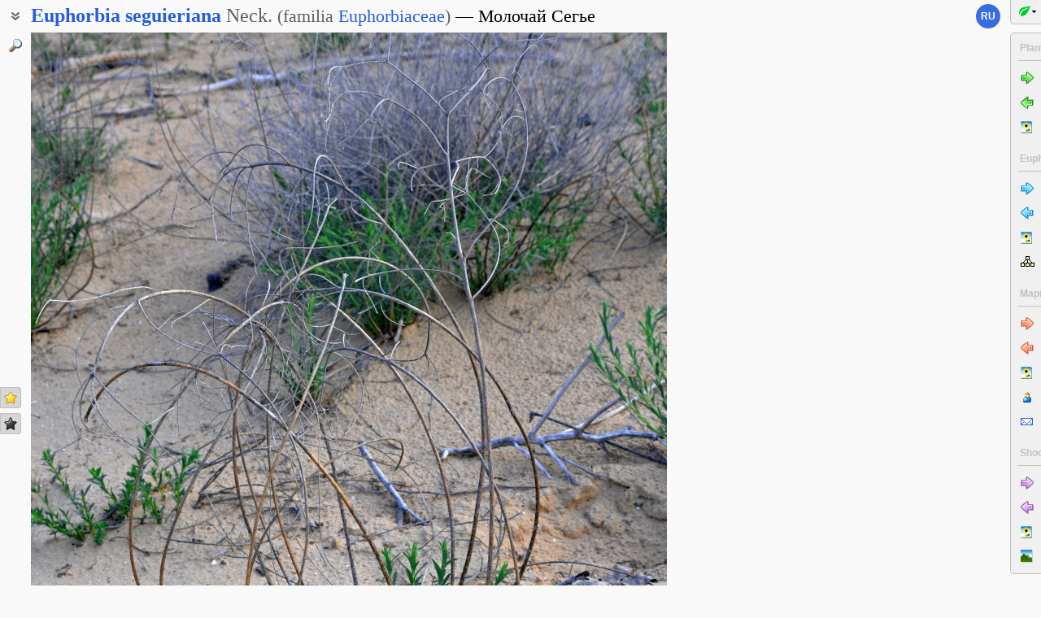

--- FILE ---
content_type: text/html; charset=UTF-8
request_url: https://www.plantarium.ru/lang/en/page/image/id/697888.html
body_size: 8303
content:

<html lang="en" class='image-page'>
	<head>
		<meta http-equiv='Content-Type' content='text/html; charset=UTF-8' />
		<meta http-equiv='Content-Script-Type' content='text/javascript' />
		<meta http-equiv='Content-Style-Type' content='text/css' />
		<meta name='robots' content='all' />
		<title>Euphorbia seguieriana - Image of an specimen - Plantarium</title>
		<meta name='keywords' content='Euphorbia seguieriana, Молочай Сегиеров, Habitat, Vegetative organs' />
		<meta name='description' content='Euphorbia seguieriana. Молочай Сегиеров. Вегетирующее растение с сухими прошлогодними побегами. Астраханская обл., Наримановский р-н, окр. с. Рассвет, берег р. Волга, песчаный пляж. 24.04.2021. Image of an specimen.' />
		<meta name='author' content='Programming and design: Dmitry Gennadievich Oreshkin, 2007-2025' />
		<meta name="verify-v1" content="6qx+0U9Q2Ypx3XqryFwFJ6oGnwVzr2G/ZY5R1DhVVLE=" />
		<link rel='stylesheet' type='text/css' href='/lib/css/general_20250720.css' />
		<link rel='stylesheet' type='text/css' href='/lib/css/image.new_20210321.css' />
		<link rel='search' type='application/opensearchdescription+xml' href='/opensearch.xml' title='Plantarium' />
		<!-- apple touch icons -->
		<link rel="apple-touch-icon" href="/apple-touch-icon.png" />
		<link rel="apple-touch-icon" sizes="58x58" href="/apple-touch-icon-58.png" />
		<link rel="apple-touch-icon" sizes="76x76" href="/apple-touch-icon-76.png" />
		<link rel="apple-touch-icon" sizes="120x120" href="/apple-touch-icon-120.png" />
		<link rel="apple-touch-icon" sizes="152x152" href="/apple-touch-icon-152.png" />
		<!-- autosuggest -->
		<link type="text/css" rel="stylesheet" href="/lib/css/jquery.ui.core.css">
		<link type="text/css" rel="stylesheet" href="/lib/css/jquery.ui.autocomplete.css">
		<link type="text/css" rel="stylesheet" href="/lib/css/jquery.ui.theme.css">
		<script type="text/javascript" src="/lib/js/jquery.min.js"></script>
		<script type="text/javascript" src="/lib/js/jquery.ui.core.min.js"></script>
		<script type="text/javascript" src="/lib/js/jquery.ui.widget.min.js"></script>
		<script type="text/javascript" src="/lib/js/jquery.ui.position.min.js"></script>
		<script type="text/javascript" src="/lib/js/jquery.ui.autocomplete.min.js"></script>
		<!-- /autosuggest -->
		<script src='/lib/js/utils.system.js?20250618'></script>
		<script src='/lib/js/obj.Validator_20250309.js'></script>
		<script src='/lib/js/obj.Validator.messages_20250309.en.js'></script>
		<script type="text/javascript" src="/lib/js/class.Popup.js?20160313"></script><script type="text/javascript" src="/lib/js/page/Image.js?20260112"></script><script type="text/javascript" src="/lib/js/image.new.js?20250702"></script><script>goApp.currentImageId=697888;goApp.imagesJsonURL="/lang/en/page/images_json/id/15660.html";goApp.mainImagesJsonURL="/lang/en/page/main_images_json/id/15660.html";</script><script>goApp.groupedImages=[{"ID":697888,"id":697888,"g":"20210611151129-311-4503","t":0,"W":782,"H":1000,"w":125,"h":160,"T":2,"s":"632059b6","d":"Вегетирующее растение с сухими прошлогодними побегами. Астраханская обл., Наримановский р-н, окр. с. Рассвет, берег р. Волга, песчаный пляж. 24.04.2021.","f":"697888_632059b6.jpg"},{"ID":697889,"id":697889,"g":"20210611151129-311-4503","t":0,"W":1210,"H":800,"w":160,"h":106,"T":2,"s":"cede44ae","d":"Вегетирующее растение с сухими прошлогодними побегами. Астраханская обл., Наримановский р-н, окр. с. Рассвет, берег р. Волга, песчаный пляж. 24.04.2021.","f":"697889_cede44ae.jpg"}]</script><script>handleArrow(39,"/lang/en/page/next/for/697888.html");handleArrow(37,"/lang/en/page/prev/for/697888.html")</script><script>goApp.charNavMap={"next":{"85":"\/lang\/en\/page\/image\/id\/697889.html","71":"\/lang\/en\/page\/image\/id\/697889.html","68":"\/lang\/en\/page\/next\/for\/697888.html","69":"\/lang\/en\/page\/next\/for\/697888.html","78":"\/lang\/en\/page\/image\/id\/697889.html","84":"\/lang\/en\/page\/image\/id\/697889.html","70":"\/lang\/en\/page\/image\/id\/697889.html","65":"\/lang\/en\/page\/image\/id\/697889.html","75":"\/lang\/en\/page\/image\/id\/697889.html","76":"\/lang\/en\/page\/image\/id\/697889.html"},"prev":{"68":"\/lang\/en\/page\/prev\/for\/697888.html","69":"\/lang\/en\/page\/prev\/for\/697888.html","78":"\/lang\/en\/page\/image\/id\/697885.html","84":"\/lang\/en\/page\/image\/id\/697885.html","70":"\/lang\/en\/page\/image\/id\/697887.html","65":"\/lang\/en\/page\/image\/id\/697887.html","75":"\/lang\/en\/page\/image\/id\/697887.html","76":"\/lang\/en\/page\/image\/id\/697887.html"},"defaultKey":"69"};</script><script>goApp.imgURL="/lang/en/page/image/id/%id%.html";goApp.imgGroup="20210611151129-311-4503";goApp.imgPath="/dat/plants/";</script><script>goApp.strShowNext="Show %num% more"</script><script>goApp.links={"templateBBCode":"[url=%img_url%][img]%img_src%[/img][/url]\n[url=https://www.plantarium.ru/lang/en/page/view/item/15660.html]Euphorbia seguieriana[/url] on the site «[url=%host%]Plantarium[/url]»","templateHTML":"<a href=\"%img_url%\" title=\"View full-size image\"><img src=\"%img_src%\" width=\"%img_width%\" height=\"%img_height%\" alt=\"Image of taxon representative. Author is Марина Скотникова\" /></a><br /><a href=\"https://www.plantarium.ru/lang/en/page/view/item/15660.html\" title=\"View taxon details\">Euphorbia seguieriana</a> on the site &laquo;<a href=\"%host%\">Plantarium</a>&raquo;","imageSrc":"https://www.plantarium.ru/dat/plants/8/888/697888.jpg","imageURL":"https://www.plantarium.ru/lang/en/page/image/id/697888.html","resizeAppURL":"http://onf.ly/","enterWidth":"Enter the desired width of the image in pixels (points)","intExpected":"Image width must be a positive integer no more than 1024"}</script><script>goApp.tipsAndTrics={"text":"Quick navigation:<ul><li>[Ctrl]+[arrow left] — go to the previous (uploaded early) photo;</li><li>[Ctrl]+[arrow right] — go to the next (uploaded later) photo.</li></ul>If you click on the image<ul><li>on the left — the previous photo will be shown,</li><li>on the right — the next photo will be shown,</li></ul>and if you hold down the buttons<ul><li>[t] or [т] — previous/next photo in the current <strong>t</strong>axon (or in \"Unidentified plants and lichens\");</li><li>[g] or [г] — previous/next photo in <strong>g</strong>roup.</li><li>[a] or [а] — previous/next photo published by <strong>a</strong>uthor of current image;</li><li>[l] or [л] — previous/next photo in <strong>l</strong>ocation (geographic point).</li><li>[e] or [в] — previous/next photo in ord<strong>e</strong>r of publishing (this is the default mode).</li></ul>To change the default transition mode to one of the ones described above, right-click on the arrow buttons in the picture and use the menu that appears.<br /><br /><p class=\"bold\">For authorized users</p>Quick positive rate:<ul><li>[Ctrl]+[* on the numeric keypad] — sets a \"golden star\" to photo.</li></ul>Quick editing:<ul><li>[Ctrl]+[Enter] — opening a form for editing photo properties;</li><li>[Ctrl]+[Enter] when the edit form is open (if the cursor is in the text) — submitting (saving) changes to the server.</li></ul>"}</script>
		<script>function googleTranslateElementInit() {new google.translate.TranslateElement({pageLanguage: "ru",multilanguagePage: true});}</script><script src="//translate.google.com/translate_a/element.js?cb=googleTranslateElementInit"></script>
	</head>
	<body id="documentBody" class="" onkeydown="goApp.openEditOnKedown(event)">
		<!-- Rating@Mail.ru counter -->
		<script type="text/javascript">
		var _tmr = window._tmr || (window._tmr = []);
		_tmr.push({id: "1354914", type: "pageView", start: (new Date()).getTime()});
		(function (d, w, id) {
		  if (d.getElementById(id)) return;
		  var ts = d.createElement("script"); ts.type = "text/javascript"; ts.async = true; ts.id = id;
		  ts.src = "https://top-fwz1.mail.ru/js/code.js";
		  var f = function () {var s = d.getElementsByTagName("script")[0]; s.parentNode.insertBefore(ts, s);};
		  if (w.opera == "[object Opera]") { d.addEventListener("DOMContentLoaded", f, false); } else { f(); }
		})(document, window, "topmailru-code");
		</script><noscript><div>
		<img src="https://top-fwz1.mail.ru/counter?id=1354914;js=na" style="border:0;position:absolute;left:-9999px;" alt="Top.Mail.Ru" />
		</div></noscript>
		<!-- //Rating@Mail.ru counter -->
		<div class="page-top-pane">
			<div id="pageHeadPane" class="page-head-pane">
				<div class="page-head">
					<div class="page-head-content">
						<div class="page-head-title">
							<span class="page-head-primary-title"><span class=""><span class="taxon-name taxon-name-modern">Euphorbia</span> <span class="taxon-name taxon-name-modern">seguieriana</span> <span class="taxon-author">Neck.</span><span class="family"> (<span class="taxon-type">familia</span> <a href="/lang/en/page/view/item/43576.html">Euphorbiaceae</a>)</span></span></span><div
								class="page-head-secondary-title"><span class="main-russian-name">Молочай Сегье</span></div>
						</div>
						<div class="page-head-inner-content"><div>Молочай Сегиеров</div></div>
					</div>
				</div>
			</div>
			<div id="langSwitcher" class="en" lang="ru" title="Смотреть эту страницу на русском языке"><a href="/page/image/id/697888.html">ru</a></div>
		</div>

		<div id="headControlButton" class="head-control-button" title="Show taxon names"></div>

		<div class="page-content-pane"><div id="imageTopAnchor"></div><span id="imageWrapper" class="image-wrapper"><img id="imgMain" class="img-full" src="/dat/plants/8/888/697888_632059b6.jpg" width="782" height="1000" init_width="782" init_height="1000" alt="Image of Euphorbia seguieriana specimen." ondblclick="goApp.animatedScrollTo(&quot;#imageTopAnchor&quot;, 300)" /><a id="nav-area-prev" class="nav-area left" href="/lang/en/page/prev/for/697888.html" title="View the previous photo"><div class="nav-area-shadow"></div><div class="nav-area-content nav-circle"></div><div class="nav-area-content nav-arrow"></div></a><a id="nav-area-next" class="nav-area right" href="/lang/en/page/next/for/697888.html" title="View the next photo"><div class="nav-area-shadow"></div><div class="nav-area-content nav-circle"></div><div class="nav-area-content nav-arrow"></div></a><div id="navModeMenu" class="nav-mode-menu"><div id="navModeMenuContent" class="nav-mode-menu-content"><div class="nav-mode-hint">Default transition mode:</div><a class="side-menu-item smi-next" disabled="disabled">to another photo in order of publishing</a><a class="side-menu-item smi-next-blue" onclick="goApp.setDefaultNavMode(&quot;t&quot;)">to another photo of the taxon</a><a class="side-menu-item smi-next-yellow" onclick="goApp.setDefaultNavMode(&quot;g&quot;)">to another photo in group</a><a class="side-menu-item smi-next-red" onclick="goApp.setDefaultNavMode(&quot;a&quot;)">to another photo of author</a><a class="side-menu-item smi-next-violet" onclick="goApp.setDefaultNavMode(&quot;l&quot;)">to another photo in geographic point</a></div></div></span><div id="img-info-pane" class="img-info-pane"><div class="img-description">Вегетирующее растение с сухими прошлогодними побегами. Астраханская обл., Наримановский р-н, окр. с. Рассвет, берег р. Волга, песчаный пляж. 24.04.2021.</div><div class="img-author"><a href="/lang/en/page/personal/of/311.html">Марина Скотникова</a>&nbsp;<span class="no-wrap"><span style="cursor:help; color: red" title="Rule to use this image: Only by permission / all rights reserved">©</span> <span title="2021-06-11 15:11:29">2021</span></span></div><div class="img-location">Shooting place: <a href="/lang/en/page/landscapes/point/11164.html" title="Go to the page describing the geographic point where the plant/lichen was photographed" onclick="return goApp.showPointMenu(this,event)" oncontextmenu="return goApp.showPointMenu(this,event)">Окрестности села Рассвет</a> (view at maps of <span><a href="https://maps.google.com/maps?ll=46.569736111111,47.916316666667&q=46.569736111111,47.916316666667&z=13&hl=en" target="_blank" onclick="return goApp.showMapInfo(this,event)" oncontextmenu="return goApp.showMapInfo(this,event)">Google</a></span>, <span><a href="https://www.openstreetmap.org/?mlat=46.569736111111&mlon=47.916316666667#map=14/46.569736111111/47.916316666667" target="_blank" onclick="return goApp.showMapInfo(this,event)" oncontextmenu="return goApp.showMapInfo(this,event)">OpenStreetMap</a></span>, <span><a href="https://maps.yandex.com/?ll=47.916316666667,46.569736111111&l=sat&z=14&spn=0.1,0.1&pt=47.916316666667,46.569736111111,pmgnm1" target="_blank" onclick="return goApp.showMapInfo(this,event)" oncontextmenu="return goApp.showMapInfo(this,event)">Yandex</a></span>)</div></div><div id="mapInfoBox" class="popup popup-menu" style="display:none;width:350px" onclick="goApp.mapInfoBox.stopEvent(event);goApp.mapInfoBox.close();" title=""><p>The marker on the map <span class="red"> does not indicate the exact coordinates</span> of the plant or lichen.</p> <p>The marker does only indicate the conditional center of the terrain ("<a href="/lang/en/page/help/topic/points.html "target="_blank">geographic point</a>") where the photo was taken.</p> <a id="mapInfoBoxLink" target="_blank" class="bold">Open map</a></div><div class="form-hint"><script>document.write('Can you clarify or correct the identification? Do you have doubts or comments? <a href="/lang/en/page/registration.html">Register</a>, and you will be able to <a href="/lang/en/page/help/topic/photo_moving.html">move the photo</a> to the required taxon<!-- or to comment it on <a href="http://forum.plantarium.ru/viewforum.php?id=2">on the forum</a>-->!')</script></div><form name="formn" onsubmit="return true" method="post" onreset="return goValidator.confirmReset()"><input name="key" value="330" type="hidden" /><input name="id" value="697888" type="hidden" /><input name="operation" value="set_navigation_mode" type="hidden" /><input name="mode" value="" type="hidden" /><input name="page" value="image" type="hidden" /></form><div class="see-also">See also:</div><div class="fast-task-pane"><div class="fast-task-item fast-task-group"><a title="See preview of other images of this specimen or specimens from the same population" href="javascript://show group previews" onclick="goApp.showGroupPreviews(this)" class="command">All photos in group</a> (2)</div><div class="fast-task-item fast-task-point"><a title="Go to the page describing the geographic point where the plant/lichen was photographed" href="/lang/en/page/landscapes/point/11164.html" onclick="return goApp.showPointMenu(this,event)" oncontextmenu="return goApp.showPointMenu(this,event)">Shooting place</a></div><div class="fast-task-item fast-task-taxon-previews"><a title="View list of other taxon photos" href="/lang/en/page/view/item/15660.html" onclick="return goApp.loadAndShowPreviews(this)" class="command">All photos of taxon</a> (180)</div><div class="fast-task-item fast-task-taxon-page"><a title="View taxon description and photos" href="/lang/en/page/view/item/15660.html">Taxon details</a></div><div class="fast-task-item fast-task-codes"><a title="Get HTML or BBCode to insert a link with a preview of this page" href="javascript://shows HTML and BBCode to create link to this page" onclick="goApp.showLinkCodes(this)" class="command">Code for linking on the web</a></div><div class="fast-task-item fast-task-codes"><a title="Get a text to cite the page in print publications" href="javascript://shows references for print publications" onclick="goApp.showPrintReferences(this)" class="command">Text to cite the page</a></div><div class="fast-task-item fast-task-history"><a title="Show the history of identification of the photographed specimen" href="/lang/en/page/image/id/697888/display/history.html#history">Identification history</a></div></div><div id="boxTaskContentPane"><div id="boxGroupSect" style="display:none" class=" page-section"><h2 class="page-section-title"><a href="#boxGroupSect" id="boxGroupSect">All photos in group</a></h2><div class="img-preview-list" id="boxGroupList"></div><script>goApp.showGroupPreviews(null, true)</script><div id="boxGroupView"><div class="see-fullsize-group"><a title="Show other photos from the group in full size on this page" href="javascript://show other full-size images of plant here" onclick="goApp.showGroupImages()" class="command">Show full-size images</a></div></div></div><div id="boxPreviewSect" style="display:none" class=" page-section"><h2 class="page-section-title"><a href="#boxPreviewSect" id="boxPreviewSect">All photos of taxon</a></h2><div class="img-preview-list-container"><div class="img-preview-list" id="boxPreviewList"></div></div><div id="boxTaxonView"><div class="see-fullsize-group"><a title="Show other photos from the group in full size on this page" href="javascript://show other full-size images of taxon here" onclick="goApp.showTaxonImages(this, 0)" class="command">Show full-size images</a></div></div></div><div id="boxLinkCodeSect" style="display:none" class=" page-section"><h2 class="page-section-title"><a href="#boxLinkCodeSect" id="boxLinkCodeSect">Code of link to photo</a></h2><table class="form-table" width="100%" cellpadding="0" cellspacing="0"><col width="120" /><tbody><tr><td class="form-label">Create:</td><td class="form-control"><a class="command" title="Show code in this language" href="javascript://generate HTML code" onclick="goApp.getHTMLCodePreview(this,125,160)">HTML</a>&nbsp;or&nbsp;<a class="command" title="Show code in this language" href="javascript://generate BBCode" onclick="goApp.getBBCodePreview(this,125,160)">BBCode</a> with preview</td></tr><tr><td class="top form-label">Code for linking on the web:</td><td class="form-control"><textarea id="textCode" class="ctrl-spread" rows="5" readonly="readonly">In the line above, select the type of link code you would like to receive.
HTML is suitable for insertion into the body of pages, BBCode is for forums that support this markup language.</textarea></td></tr><tr><td class="top form-label">This is how it will look:</td><td class="form-control"><a href="/lang/en/page/image/id/697888.html" title="View full-size image"><img src="/dat/plants/8/888/697888.jpg" alt="Image of taxon representative. Author is Марина Скотникова" /></a><br /><a href="https://www.plantarium.ru/lang/en/page/view/item/15660.html" title="View taxon details">Euphorbia seguieriana</a> on the site &laquo;<a href="https://www.plantarium.ru/">Plantarium</a>&raquo;</td></tr></tbody></table></div><div id="boxLinkReferencesSect" style="display:none" class=" page-section"><h2 class="page-section-title"><a href="#boxLinkReferencesSect" id="boxLinkReferencesSect">Text to cite the page</a></h2><div class="text-sample reference" style="margin: 5px 0px">Скотникова М. 2021. Изображение Euphorbia seguieriana Neck. // Плантариум. Растения и лишайники России и сопредельных стран: открытый онлайн атлас и определитель растений. [Электронный ресурс] URL: <a href="https://www.plantarium.ru/page/image/id/697888.html">https://www.plantarium.ru/page/image/id/697888.html</a> (дата обращения: 19.01.2026).</div><div class="text-sample reference" style="margin: 5px 0px">Скотникова М. 2021. Image of Euphorbia seguieriana Neck. // Plantarium. Plants and lichens of Russia and neighboring countries: open online galleries and plant identification guide. URL: <a href="https://www.plantarium.ru/lang/en/page/image/id/697888.html">https://www.plantarium.ru/lang/en/page/image/id/697888.html</a> (accessed on 19 Jan 2026).</div></div></div><div id="pointMenu" class="popup popup-menu" style="display:none;width:200px" onclick="goApp.pointMenu.stopEvent(event);goApp.pointMenu.close();" title=""><a id="cmPointLandscapes" title="View landscape photos from this region" class="side-menu-item smi-landscape" href="/lang/en/page/landscapes/point/11164.html">Landscapes and habitats</a><a id="cmPointPlants" title="View photos of plants and lichens from the region" class="side-menu-item smi-plant" href="/lang/en/page/dwellers/point/11164.html">Plants and lichens</a><a id="cmPointTaxons" title="View list of plant/lichen taxa photographed in the region" class="side-menu-item smi-illustrated" href="/lang/en/page/illustrated/point/11164.html">Taxa with photos</a></div><div id="tipsAndTricsSection" class="tips-n-trics-section"><button class="tips-n-trics-button" onclick="goApp.toggleTipsAndTrics()">Tips and tricks</button><div id="tipsAndTricsWrapper" class="tips-n-trics-wrapper" style="height: 0px"><div id="tipsAndTricsText" class="tips-n-trics-text"></div></div></div></div>

		<div class="full-image-wrapper">
			<img src="/dat/plants/8/888/697888_632059b6.jpg" width="782" height="1000" />
			<a class="back-to-content" onclick="goApp.hideFullSizeImage(); return false;"></a>
		</div>

		<div class="page-left-bottom-pane">
			<div id="scrollTopButton" class="scroll-top-button" title="To the top" onclick="goApp.slideToTop()"></div>
		</div>

		<div class="page-left-pane"><span class="vote-shortcut-group"><a class="search-link" title="Find plant and lichen species, genera, families etc. by name" href="/lang/en/page/search.html"></a><span class="vote-shortcut smi-expand full-image-view-button" title="View full-size image" onclick="goApp.showFullSizeImage();"></span></span><span class="vote-shortcut-group"><a class="vote-shortcut smi-star-good" title="I like this photo" target="_blank" href="/lang/en/page/login.html"></a><a class="vote-shortcut smi-star-bad" title="I don`t like this photo" target="_blank" href="/lang/en/page/login.html"></a></span></div>

		<div id="pageRightPane" class="page-right-pane">
			<div id="mainMenuPane" class="main-menu-pane">
				<div id="mainMenu" class="main-menu">
					<div class="plantarium-link-box">
						<a class="primary-link" href="/lang/en.html">Plantarium</a>
						<a class="secondary-link" href="/lang/en.html">online plant identification guide</a>
					</div>
					<div class="side-pane"><div class="side-pane-title">Services</div> <div class="side-pane-content"><a title="Find plant species by morphological and ecological features" href="/lang/en/page/find.html" class="side-menu-item smi-find">Plant identification guide</a> <a title="Find plant and lichen species, genera, families etc. by name" href="/lang/en/page/search.html" class="side-menu-item smi-search" id="taxon-search-menu" onclick="return openTaxonSearchForm(this)">Search for taxa</a> <form id="side-taxon-search-form" class="side-search-form" name="taxon_search" method="get" style="display:none" onsubmit="return goValidator.check(this)" action="/lang/en/page/search.html"><a id="taxon-search-link" class="side-menu-item smi-search title" href="/lang/en/page/search.html" onclick="return hideTaxonSearchForm()">Search for taxa</a><div class="side-search-input-box"><input id="side-taxon-search-value" type="text" name="sample" class="side-search-form-sample text" correct="trim strip" check="required" oninput="actualizeSearchLink(this, &quot;/lang/en/page/search.html&quot;, [&quot;taxon-search-link&quot;, &quot;taxon-ext-search-link&quot;])" onpaste="e = this; setTimeout(function() { $(e).autocomplete('search', e.value) }, 0)" /></div><div class="side-search-button-box"><input type="submit" value="Find" /><input type="button" value="&lt;&lt;" style="width: auto" title="Remove word" onclick="clearWordInControl(this.form.sample);actualizeSearchLink(this.form.sample, &quot;/lang/en/page/search.html&quot;, [&quot;taxon-search-link&quot;, &quot;taxon-ext-search-link&quot;])" /></div><a id="taxon-ext-search-link" class="side-menu-item smi-search" href="/lang/en/page/search.html">Advanced search</a><div class="side-menu-separator"></div></form> <a title="Find geographic points, administrative and physiographic regions by name and location" href="/lang/en/page/place_search.html" class="side-menu-item smi-search" id="point-search-menu" onclick="return openPointSearchForm(this)">Search regions and points</a> <form class="side-search-form" name="point_search" method="get" style="display:none" onsubmit="return goValidator.check(this)" action="/lang/en/page/place_search.html"><a id="place-search-link" href="/lang/en/page/place_search.html" class="side-menu-item smi-search title" onclick="return hidePointSearchForm()">Search regions and points</a><div class="side-search-input-box"><input type="text" name="sample" class="side-search-form-sample text" correct="trim strip" check="required" oninput="actualizeSearchLink(this, &quot;/lang/en/page/place_search.html&quot;, [&quot;place-search-link&quot;, &quot;place-ext-search-link&quot;])" /></div><div class="side-search-button-box"><input type="submit" value="Find" /><input type="button" value="&lt;&lt;" style="width: auto" title="Remove word" onclick="clearWordInControl(this.form.sample);actualizeSearchLink(this.form.sample, &quot;/lang/en/page/place_search.html&quot;, [&quot;place-search-link&quot;, &quot;place-ext-search-link&quot;])" /></div><a id="place-ext-search-link" class="side-menu-item smi-search" href="/lang/en/page/place_search.html">Advanced search</a><div class="side-menu-separator"></div></form> <a id="taxa-in-text-menu" title="Searching of Latin (scientific) taxa names of plants and lichens in text" href="/lang/en/page/taxa_in_text.html" class="side-menu-item smi-text">Check names in text</a></div> </div><div class="side-pane"><div class="side-pane-title">Environment</div> <div class="side-pane-content"><a title="View gallery of photos of landscapes, habitats and plant communities" href="/lang/en/page/landscapes.html" class="side-menu-item smi-landscape">Landscapes and habitats</a></div> </div><div class="side-pane"><div class="side-pane-title">Community</div> <div class="side-pane-content"><a title="Topics with latest posts" href="/lang/en/page/active_topics.html" class="side-menu-item smi-project-forum-unread">Active discussions</a> <a href="/lang/en/page/help.html" title="View helps and manuals on usage of the site" class="side-menu-item smi-help">Help and manuals</a></div> </div><div class="side-pane"><div class="side-pane-title">Participant</div> <div class="side-pane-content"><a href="/lang/en/page/login.html" title="Enter in authorized mode" class="side-menu-item smi-login highlighted">Log on</a> <a href="/lang/en/page/registration.html" title="Join to project participants" class="side-menu-item smi-registration">Sign up</a> <a title="Receive lost password to your email" href="/lang/en/page/password.html" class="side-menu-item smi-password">Password recovery</a></div> </div>
				</div>
				<div class="main-menu-button">
					<div class="main-menu-arrow" title=""></div>
				</div>
			</div>
			<div id="taskMenuPane" class="task-menu-pane">
				<div id="taskMenu" class="task-menu"><div class="side-pane collapsible-side-pane"><div class="side-pane-title"><span>Plants and lichens</span><button class="toggler" onclick="var box=$(this.parentNode.parentNode); box.toggleClass(&quot;collapsed&quot;, !box.hasClass(&quot;collapsed&quot;));"></button></div> <div class="side-pane-content"><a href="/lang/en/page/next/for/697888.html" title="View the next photo (Ctrl+→)" class="side-menu-item smi-next">Next photo</a> <a href="/lang/en/page/prev/for/697888.html" title="View the previous photo (Ctrl+←)" class="side-menu-item smi-prev">Previous photo</a> <a title="View the gallery of images of plants and lichens" href="/lang/en/page/gallery.html" class="side-menu-item smi-plant">All photos</a></div> </div><div class="side-pane collapsible-side-pane"><div class="side-pane-title"><span>Euphorbia seguieriana</span><button class="toggler" onclick="var box=$(this.parentNode.parentNode); box.toggleClass(&quot;collapsed&quot;, !box.hasClass(&quot;collapsed&quot;));"></button></div> <div class="side-pane-content"><a href="/lang/en/page/image/id/697889.html" title="View the next photo" class="side-menu-item smi-next-blue">Next photo</a> <a href="/lang/en/page/image/id/697885.html" title="View the previous photo" class="side-menu-item smi-prev-blue">Previous photo</a> <a href="/lang/en/page/view/item/15660.html" title="View page with taxon details and other photos" class="side-menu-item smi-plant">Taxon details</a> <a href="/lang/en/page/taxonomy/taxon/15660.html" title="View list of subtaxa for this taxon" class="side-menu-item smi-taxons">List of subtaxa</a></div> </div><div class="side-pane collapsible-side-pane"><div class="side-pane-title"><span>Марина Скотникова</span><button class="toggler" onclick="var box=$(this.parentNode.parentNode); box.toggleClass(&quot;collapsed&quot;, !box.hasClass(&quot;collapsed&quot;));"></button></div> <div class="side-pane-content"><a href="/lang/en/page/image/id/697889.html" title="View the next photo" class="side-menu-item smi-next-red">Next photo</a> <a href="/lang/en/page/image/id/697887.html" title="View the previous photo" class="side-menu-item smi-prev-red">Previous photo</a> <a title="View my gallery of plants and lichens" href="/lang/en/page/gallery/of/311.html" class="side-menu-item smi-plant">Plants and lichens</a> <a href="/lang/en/page/personal/of/311.html" title="View personal page of participant" class="side-menu-item smi-user">Personal page</a> <a href="/lang/en/page/feedback/user/311.html" title="Contact the author of the photo by email (in new window)" target="_blank" class="side-menu-item smi-mail">Contact by e-mail</a></div> </div><div class="side-pane collapsible-side-pane"><div class="side-pane-title"><span>Shooting place</span><button class="toggler" onclick="var box=$(this.parentNode.parentNode); box.toggleClass(&quot;collapsed&quot;, !box.hasClass(&quot;collapsed&quot;));"></button></div> <div class="side-pane-content"><a href="/lang/en/page/image/id/697889.html" title="View the next photo" class="side-menu-item smi-next-violet">Next photo</a> <a href="/lang/en/page/image/id/697887.html" title="View the previous photo" class="side-menu-item smi-prev-violet">Previous photo</a> <a title="See photos of plants and lichens from a geographical point" href="/lang/en/page/dwellers/point/11164.html" class="side-menu-item smi-plant">Photos of plants and lichens</a> <a title="View photos of landscapes and habitats from a geographic point" href="/lang/en/page/landscapes/point/11164.html" class="side-menu-item smi-landscape">Landscapes and habitats</a></div> </div>
					<div id="taskMenuExpandButtonWrapper" class="expand-button-wrapper"><a class="expand-button"></a></div>
				</div>
			</div>
		</div>

		<!-- footer -->
		<div class="page-footer-separator form-separator form-separator-top"></div>
		<table class="page-footer" cellpadding="0" cellspacing="0" width="100%">
			<tbody>
				<tr>
					<td width="100">
						<!-- Rating@Mail.ru logo -->
						<a href="https://top.mail.ru/jump?from=1354914">
						<img src="https://top-fwz1.mail.ru/counter?id=1354914;t=502;l=1" style="border:0;" height="31" width="88" alt="Top.Mail.Ru" /></a>
						<!-- //Rating@Mail.ru logo -->
					</td>
					<td width="100" class="no-wrap"><a href="/lang/en/page/feedback.html" title="Contact the project administration by e-mail">Feedback</a></td>
					<td colspan="2" width="*"><span class="red">Rule to use this image: <span style="text-transform: lowercase">Only by permission / all rights reserved</span> (©). Copying and reprinting of this image is possible only with the permission of the <a href="/lang/en/page/feedback/user/311.html">author</a>. <a href="https://en.wikipedia.org/wiki/Copyright" target="_blank" title="Open page with description">Details</a></span></td>
				</tr>
			</tbody>
		</table>
		<script>goApp.fitImage(true)</script>
	</body>
</html>


--- FILE ---
content_type: text/javascript
request_url: https://www.plantarium.ru/lib/js/image.new.js?20250702
body_size: 4828
content:
(function()
{
	var
		PAGE_HEAD_EXPAND_DURATION = 300,
		PAGE_HEAD_COLLAPSE_DURATION = 300,
		PAGE_HEAD_SLIDE_DURATION = 100,
		MAIN_MENU_EXPAND_DURATION = 400,
		MAIN_MENU_COLLAPSE_DURATION = 300,
		RIGHT_MENU_SHOW_DURATION = 300,
		RIGHT_MENU_SHOW_TIMEOUT = 600,
		RIGHT_MENU_HIDE_DURATION = 300,
		RIGHT_MENU_HIDE_TIMEOUT = 400,
		TASK_MENU_EXPANDER_SHOW_TIMEOUT = 600,
		TASK_MENU_EXPANDER_HIDE_TIMEOUT = 200,

		mouseOverImage = false,

		headPaneSlideUpCss = {
			marginTop: '-32px'
		},

		headPaneSlideUpOptions = {
			duration: PAGE_HEAD_SLIDE_DURATION,
			complete: function()
			{
				$('#pageHeadPane')
					.removeClass('sliding')
					.addClass('expanding');

				setupHeadPaneExpandAnimation();
				expandHeadPane();
			}
		},

		headPaneSlideDownCss = {
			marginTop: '0px'
		},

		headPaneSlideDownOptions = {
			duration: PAGE_HEAD_SLIDE_DURATION,
			complete: function()
			{
				$('#pageHeadPane')
					.removeClass('sliding')
			}
		},

		setupHeadPaneSlideAnimation = function()
		{
			headPaneSlideUpCss.marginTop = -$('#pageHeadPane').outerHeight() + 'px';
			setupHeadPaneSlideAnimation = $.noop;
		},

		headPaneShownCss = {
			marginBottom: '0px'
		},

		headPaneShowOptions = {
			duration: PAGE_HEAD_EXPAND_DURATION,
			complete: function()
			{
				$('#pageHeadPane')
					.removeClass('expanding')
					.addClass('expanded');

				$('#headControlButton').addClass('expanded');
			}
		},

		headPaneHiddenCss = {
			marginBottom: '0px'
		},

		headPaneHideOptions = {
			duration: PAGE_HEAD_COLLAPSE_DURATION,
			complete: function()
			{
				$('#headControlButton').removeClass('expanded');

				$('#pageHeadPane')
					.addClass('sliding')
					.removeClass('collapsing expanded');

				slideHeadPaneDown();
			}
		},

		setupHeadPaneExpandAnimation = function()
		{
			headPaneShownCss.marginBottom = -$('#pageHeadPane').outerHeight() + 'px';
			setupHeadPaneExpandAnimation = $.noop;
		},

		mainMenuShowTimer = null,
		mainMenuHideTimer = null,

		mainMenuHeigh = 352,

		mainMenuShownCss = {
			marginBottom: -mainMenuHeigh + 'px'
		},

		mainMenuShowOptions = {
			duration: MAIN_MENU_EXPAND_DURATION,
			complete: function()
			{
				$('#mainMenuPane')
					.removeClass('expanding')
					.addClass('expanded');
			}
		},

		mainMenuHiddenCss = {
			marginBottom: '0px'
		},

		mainMenuHideOptions = {
			duration: MAIN_MENU_COLLAPSE_DURATION,
			complete: function()
			{
				$('#mainMenuPane').removeClass('collapsing expanded');
			}
		},

		setupMainMenuAnimation = function()
		{
			mainMenuHeigh = $('#mainMenu').outerHeight() || mainMenuHeigh;
			mainMenuShownCss.marginBottom = -mainMenuHeigh + 'px';
		},

		rightMenuPaneShiftOnCss = {
			marginLeft: '38px'
		},

		rightMenuPaneShiftOnOptions = {
			duration: MAIN_MENU_EXPAND_DURATION
		},

		rightMenuPaneShiftOffCss = {
			marginLeft: '0px'
		},

		rightMenuPaneShiftOffOptions = {
			duration: MAIN_MENU_COLLAPSE_DURATION
		},

		rightMenuShowTimer = null,
		rightMenuHideTimer = null,
		taskMenuPaneWidth = 32,
		taskMenuWidth = 184,
		taskMenuPanePadding = 5,
		taskMenuOffset = -(taskMenuWidth - taskMenuPaneWidth - taskMenuPanePadding),

		rightMenuShownCss = {
			marginLeft: taskMenuOffset + 'px'
		},

		rightMenuShowOptions = {
			duration : RIGHT_MENU_SHOW_DURATION,
			complete: disallowRightNavArea
		},

		rightMenuHiddenCss = {
			marginLeft: '0px'
		},

		rightMenuHideOptions = {
			duration : RIGHT_MENU_HIDE_DURATION,
			complete: function()
			{
				$('#taskMenuPane').removeClass('expanded');
				cancelTaskMenuExpanderShowTimer();
				disallowRightNavArea();
			}
		},

		rightMenuExpanderShowTimer = null,
		rightMenuExpanderHideTimer = null,

		taskMenuExpanderShownCss = {
			width: '40px'
		},

		taskMenuExpanderShowOptions = {
			duration : RIGHT_MENU_SHOW_DURATION,
			complete: disallowRightNavArea
		},

		taskMenuExpanderHiddenCss = {
			width: '0px'
		},

		taskMenuExpanderHideOptions = {
			duration : RIGHT_MENU_SHOW_DURATION,
			complete: allowRightNavArea
		},

		setupTaskMenuAnimation = function()
		{
			taskMenuPaneWidth = $('#taskMenuPane').outerWidth() || taskMenuPaneWidth;
			taskMenuOffset = -(($('#taskMenu').outerWidth() || taskMenuWidth) - taskMenuPaneWidth - 5);
			rightMenuShownCss.marginLeft = taskMenuOffset + 'px';

			setupTaskMenuAnimation = $.noop;
		};

	$(window)
		.resize(function()
		{
			goApp.requestFitImage();
		})
		.delegate('#headControlButton', 'click', function()
		{
			var pageHeadPane = $('#pageHeadPane');

			if (pageHeadPane.hasClass('expanded'))
			{
				if (!pageHeadPane.hasClass('collapsing'))
				{
					pageHeadPane.addClass('collapsing');
					collapseHeadPane();
				}
			}
			else // head pane not expanded
			{
				if (!(pageHeadPane.hasClass('collapsing') || pageHeadPane.hasClass('expanding') || pageHeadPane.hasClass('sliding')))
				{
					setupHeadPaneSlideAnimation();
					pageHeadPane.addClass('sliding');
					slideHeadPaneUp();
				}
			}
		})
		.delegate('#mainMenuPane .main-menu-button', 'click', function(event)
		{
			var	mainMenu = $('#mainMenuPane');

			if (mainMenu.hasClass('expanded'))
			{
				if (!mainMenu.hasClass('collapsing'))
				{
					mainMenu.addClass('collapsing');
					collapseMainMenu();
				}
			}
			else // main menu not expanded
			{
				if (!mainMenu.hasClass('collapsing') && !mainMenu.hasClass('expanding'))
				{
					mainMenu.addClass('expanding');
					setupMainMenuAnimation();
					expandMainMenu();
				}
			}
		})
		.delegate('#documentBody', 'click touchstart', function(event)
		{
			// collapse head pane immediately
			if ($(event.target).parents('#pageHeadPane').length == 0)
			{
				var headPane = $('#pageHeadPane');

				if (headPane.hasClass('expanded'))
				{
					if (!headPane.hasClass('collapsing'))
					{
						headPane.addClass('collapsing');
						collapseHeadPane();
					}
				}
			}

			// collapse main menu immediately
			if ($(event.target).parents('#mainMenuPane').length == 0)
			{
				var mainMenu = $('#mainMenuPane');

				if (mainMenu.hasClass('expanded'))
				{
					if (!mainMenu.hasClass('collapsing'))
					{
						mainMenu.addClass('collapsing');
						collapseMainMenu();
					}
				}
			}

			// collapse task menu
			if ($(event.target).parents('#taskMenuPane').length == 0)
			{
				cancelRightMenuShowTimer();
				collapseRightMenu();

				cancelTaskMenuExpanderShowTimer();
				collapseTaskMenuExpander();
			}

			closeNavModeMenu();
		})
		.delegate('#taskMenu', 'click touchstart', function(event)
		{
			var taskMenuPane = $('#taskMenuPane');

			if (taskMenuPane.hasClass('expanded'))
			{
				if (!isCollapsiblePaneTogglerClicked(event))
				{
					collapseRightMenu();

					cancelTaskMenuExpanderShowTimer();
					collapseTaskMenuExpander();
				}
			}
			else
			{
				if (isActiveSideMenuItemClicked(event))
				{
					cancelTaskMenuExpanderShowTimer();
					collapseTaskMenuExpander();
				}
				else
				{
					setupTaskMenuAnimation();

					cancelRightMenuShowTimer();
					expandRightMenu();
				}
			}
		})
		.delegate('#taskMenu', 'mouseenter', function(event)
		{
			cancelTaskMenuExpanderHideTimer();
			startTaskMenuExpanderShowTimer();
		})
		.delegate('#taskMenu', 'touchstart', function(event)
		{
			var buttonWrapper = $(event.target).closest('#taskMenuExpandButtonWrapper');

			if (0 == buttonWrapper.length)
			{
				cancelTaskMenuExpanderHideTimer();
				startTaskMenuExpanderShowTimer();
			}
		})
		.delegate('#taskMenu', 'mouseleave', function(event)
		{
			cancelTaskMenuExpanderShowTimer();
			startTaskMenuExpanderHideTimer();
		})
		.delegate('#mainMenu .smi-search', 'click', function()
		{
			var mainMenu = $('#mainMenu');

			mainMenu.css('marginBottom', -mainMenu.outerHeight() + 'px');
		})
		.delegate('#documentBody', 'keydown', function(event)
		{
			if (event.ctrlKey)
			{
				switch (event.which)
				{
					case 38: // arrow up
						scrollToElement("imageTopAnchor");
						break;

					case 40: // arrow down
						scrollToElement("img-info-pane");
						break;
				}
			}
		})
		.delegate('#imageWrapper', 'mouseenter', function()
		{
			mouseOverImage = true;
		})
		.delegate('#imageWrapper', 'mouseleave', function()
		{
			mouseOverImage = false;
		})
		.bind('keydown', function(event)
		{
			if (isEventAffectingNavArea(event))
			{
				setupNavArea('next', event.which);
				setupNavArea('prev', event.which);
				stopEventIfMouseOverImage(event);
			}
		})
		.bind('keyup', function(event)
		{
			if (isEventAffectingNavArea(event) && goApp.charNavMap)
			{
				setupNavArea('next', goApp.charNavMap.defaultKey);
				setupNavArea('prev', goApp.charNavMap.defaultKey);
				stopEventIfMouseOverImage(event);
			}
		})
		.bind('scroll', function(event)
		{
			collapseAndRemoveBox($('#boxPageMessages'));
			correctScrollTopButtonVisibility();
		})
		.delegate('.nav-area-content.nav-arrow', 'contextmenu', function(event)
		{
			event.preventDefault && event.preventDefault();
			//event.stopPropagation && event.stopPropagation();

			var
				navModeMenu = $('#navModeMenu').show(),
				content = $('#navModeMenuContent'),
				target = $(event.target),
				targetOffset = target.offset(),
				top = targetOffset.top,
				left = targetOffset.left;

			if (target.parents('.nav-area.right').length > 0)
				left -= content.outerWidth() - target.outerWidth();

			$(document.body)
				.append(navModeMenu)
				.addClass('nav-areas-hidden');

			navModeMenu
				.css('height', 0)
				.css('top', top)
				.css('left', left)
				.animate({
					height: content.outerHeight()
				}, 300);
		})
		.delegate('#navModeMenuContent', 'click', function(event)
		{
			event.stopPropagation && event.stopPropagation();
		});

	function closeNavModeMenu()
	{
		$('#navModeMenu')
			.animate({
				height: 0
			}, {
				duration: 300,
				complete: function()
				{
					$(document.body)
						.removeClass('nav-areas-hidden');
				}
			});
	}

	function slideHeadPaneUp()
	{
		$('#pageHeadPane').animate(headPaneSlideUpCss, headPaneSlideUpOptions);
	}

	function slideHeadPaneDown()
	{
		$('#pageHeadPane').animate(headPaneSlideDownCss, headPaneSlideDownOptions);
	}

	function expandHeadPane()
	{
		$('#pageHeadPane').animate(headPaneShownCss, headPaneShowOptions);
	}

	function collapseHeadPane()
	{
		$('#pageHeadPane').animate(headPaneHiddenCss, headPaneHideOptions);
	}

	function expandMainMenu()
	{
		$('#mainMenu').animate(mainMenuShownCss, mainMenuShowOptions);
		$('#taskMenuPane').animate(rightMenuPaneShiftOnCss, rightMenuPaneShiftOnOptions);
		collapseRightMenu();
	}

	function collapseMainMenu()
	{
		$('#mainMenu').animate(mainMenuHiddenCss, mainMenuHideOptions);
		$('#taskMenuPane').animate(rightMenuPaneShiftOffCss, rightMenuPaneShiftOffOptions);
	}

	/**
	 * Right menu animation behavior
	 */
	function startRightMenuShowTimer()
	{
		if (null === rightMenuShowTimer)
			rightMenuShowTimer = window.setTimeout(expandRightMenu, RIGHT_MENU_SHOW_TIMEOUT);
	}

	function startRightMenuHideTimer()
	{
		if (null === rightMenuHideTimer)
			rightMenuHideTimer = window.setTimeout(collapseRightMenu, RIGHT_MENU_HIDE_TIMEOUT);
	}

	function expandRightMenu()
	{
		cancelRightMenuShowTimer();

		if (!$('#mainMenuPane').hasClass('expanded'))
		{
			$('#taskMenuPane').addClass('expanded');
			$('#taskMenu').animate(rightMenuShownCss, rightMenuShowOptions);
		}
	}

	function collapseRightMenu()
	{
		cancelRightMenuHideTimer();

		if ($('#taskMenuPane').hasClass('expanded'))
		{
			$('#taskMenu').animate(rightMenuHiddenCss, rightMenuHideOptions);
		}
	}

	function cancelRightMenuShowTimer()
	{
		if (null !== rightMenuShowTimer)
		{
			window.clearTimeout(rightMenuShowTimer);
			rightMenuShowTimer = null;
		}
	}

	function cancelRightMenuHideTimer()
	{
		if (null !== rightMenuHideTimer)
		{
			window.clearTimeout(rightMenuHideTimer);
			rightMenuHideTimer = null;
		}
	}

	function cancelTaskMenuExpanderShowTimer()
	{
		if (null !== rightMenuExpanderShowTimer)
		{
			window.clearTimeout(rightMenuExpanderShowTimer);
			rightMenuExpanderShowTimer = null;
		}
	}

	function cancelTaskMenuExpanderHideTimer()
	{
		if (null !== rightMenuExpanderHideTimer)
		{
			window.clearTimeout(rightMenuExpanderHideTimer);
			rightMenuExpanderHideTimer = null;
		}
	}

	function startTaskMenuExpanderShowTimer()
	{
		if (null == rightMenuExpanderShowTimer)
			rightMenuExpanderShowTimer = window.setTimeout(expandTaskMenuExpander, TASK_MENU_EXPANDER_SHOW_TIMEOUT);
	}

	function startTaskMenuExpanderHideTimer()
	{
		if (null == rightMenuExpanderHideTimer)
			rightMenuExpanderHideTimer = window.setTimeout(collapseTaskMenuExpander, TASK_MENU_EXPANDER_HIDE_TIMEOUT);
	}

	function expandTaskMenuExpander()
	{
		cancelTaskMenuExpanderShowTimer();
		$('#taskMenuExpandButtonWrapper').animate(taskMenuExpanderShownCss, taskMenuExpanderShowOptions);
	}

	function collapseTaskMenuExpander()
	{
		cancelTaskMenuExpanderHideTimer();
		$('#taskMenuExpandButtonWrapper').animate(taskMenuExpanderHiddenCss, taskMenuExpanderHideOptions);
	}

	function isActiveSideMenuItemClicked(event)
	{
		var menuItem = $(event.target).closest('.side-menu-item');

		return menuItem.length > 0
			&& !menuItem.hasClass('side-menu-item-disabled');
	}

	function isCollapsiblePaneTogglerClicked(event)
	{
		return $(event.target).closest('.side-pane-title .toggler').length > 0;
	}

	function isEventAffectingNavArea(event)
	{
		return event.which >= 65
			&& event.which <= 90
			&& $(event.target).closest('textarea, input').length == 0;
	}

	function setupNavArea(sType, nKeyCode)
	{
		var map;

		if (window.goApp
			&& (map = goApp.charNavMap[sType]))
		{
			var oLink = $('#nav-area-' + sType);

			if (!oLink.length)
				return;

			var
				aClasses = oLink.attr('class').split(/\s+/),
				i = aClasses.length;

			while (i --> 0)
			{
				if (/^char-\S+$/.test(aClasses[i]))
					oLink.removeClass(aClasses[i]);
			}

			if (map.hasOwnProperty(nKeyCode) && map[nKeyCode])
			{
				oLink
					.prop('href', map[nKeyCode])
					.attr('onclick', null)
					.addClass('char-' + nKeyCode);
			}
			else
			{
				oLink
					.prop('href', window.location.href)
					.addClass('char-0')
					.attr('onclick', 'return false');
			}
		}
	}

	function stopEventIfMouseOverImage(event)
	{
		if (mouseOverImage && event)
		{
			event.stopPropagation && event.stopPropagation();
			event.preventDefault && event.preventDefault();
		}
	}

	function disallowRightNavArea()
	{
		$(document.body).toggleClass('right-nav-area-hidden', areBoxesOverlapping('#imgMain', '#taskMenuExpandButtonWrapper'));
	}

	function allowRightNavArea()
	{
		$(document.body).removeClass('right-nav-area-hidden');
	}

	function areBoxesOverlapping(sFirstSel, sSecondSel)
	{
		var
			oFirst = $(sFirstSel),
			oSecond = $(sSecondSel);

		if (oFirst.length && oSecond.length)
		{
			var
				oFirstOffset = oFirst.offset(),
				oSecondOffset = oSecond.offset();

			if (oFirstOffset
				&& oSecondOffset
				&& isOverlaping(oFirstOffset.left, oFirst.outerWidth(), oSecondOffset.left, oSecond.outerWidth())
				&& isOverlaping(oFirstOffset.top, oFirst.outerHeight(), oSecondOffset.top, oSecond.outerHeight()))
			{
				return true;
			}
		}

		return false;
	}

	function isOverlaping(nFirstOffset, nFirstWidth, nSecondOffset, nSecondWidth)
	{
		if (nSecondOffset >= nFirstOffset + nFirstWidth)
			return false;

		if (nFirstOffset + nFirstWidth <= nSecondOffset)
			return false;

		return true;
	}

	function collapseAndRemoveBox(oBox)
	{
		if (oBox && oBox.length)
		{
			oBox
				.css('height', oBox.outerHeight() + 'px')
				.css('overflow', 'hidden')
				.animate({
					height: '0px'
				},
				{
					duration: 500,
					complete: function()
					{
						oBox.remove();
					}
				});
		}
	}

	function correctScrollTopButtonVisibility()
	{
		var button = $('#scrollTopButton');

		if ($(document.body).scrollTop() > 0)
			button.show();
		else
			button.hide();
	}

	goApp.slideToTop = function()
	{
		$('html, body').animate({scrollTop: 0}, 300);
	};

	var basicAppFitImage = goApp.fitImage;

	goApp.fitImage = function(bRepeat)
	{
		var bFitted = basicAppFitImage.call(goApp, bRepeat);

		$(document.body).toggleClass('main-image-resized', bFitted);

		return bFitted;
	};

	goApp.showFullSizeImage = function()
	{
		$(document.body)
			.addClass('full-image-wrapper-shown')
			.scrollLeft(0)
			.scrollTop(0);
	};

	goApp.hideFullSizeImage = function()
	{
		$(document.body)
			.removeClass('full-image-wrapper-shown')
			.scrollLeft(0)
			.scrollTop(0);

		window.setTimeout(function() { goApp.fitImage(true); }, 250);
	};

	goApp.showTipsAndTrics = function()
	{
		goApp.toggleTipsAndTrics = $.noop;

		var
			tipsAndTricsSection = $('#tipsAndTricsSection'),
			tipsAndTricsSectionCss = {
				width: '100%'
			},
			tipsAndTricsSectionParams = {
				duration: 500,
				complete: function()
				{
					var
						textBox = $('#tipsAndTricsText').html(goApp.tipsAndTrics.text),
						wrapperBox = $('#tipsAndTricsWrapper');

					wrapperBox.animate(
						{
							height: textBox.outerHeight()
						},
						{
							duration: 500,
							complete: function()
							{
								tipsAndTricsSection.toggleClass('expanded', true);
								wrapperBox.css('height', 'auto');
								goApp.toggleTipsAndTrics = goApp.hideTipsAndTrics;

								$('html, body').animate({
									scrollTop: tipsAndTricsSection.offset().top
								}, 500)
							}
						});
				}
			};

		goApp.initialTipsAndTricsSectionWidth = tipsAndTricsSection.outerWidth();
		tipsAndTricsSection.animate(tipsAndTricsSectionCss, tipsAndTricsSectionParams);
	};

	goApp.hideTipsAndTrics = function()
	{
		goApp.toggleTipsAndTrics = $.noop;

		$('#tipsAndTricsWrapper').animate(
			{
				height: 0
			},
			{
				duration: 500,
				complete: function()
				{
					$('#tipsAndTricsSection').animate(
						{
							width: goApp.initialTipsAndTricsSectionWidth
						},
						{
							duration: 500,
							complete: function()
							{
								$('#tipsAndTricsSection').toggleClass('expanded', false);
								goApp.toggleTipsAndTrics = goApp.showTipsAndTrics;
							}
						});
				}
			});
	};

	goApp.toggleTipsAndTrics = goApp.showTipsAndTrics;

	goApp.setDefaultNavMode = function(sMode, oEvent)
	{
		var oForm = document.forms.formn;
		oForm.elements.mode.value = sMode;
		oForm.submit();
	};

	goApp.animatedScrollTo = function(sSelector, nTime)
	{
		$('html, body').animate({
			scrollTop: $(sSelector).offset().top
		}, nTime || 500)
	};

	goApp.pointMenu = new Popup({
		boxID: 'pointMenu',
		horzPosType: POS_ABSOLUTE,
		vertPosType: POS_AFTER_ANCHOR_END
	});

	goApp.showPointMenu = function(oAnchor, oEvent)
	{
		oAnchor.blur();

		this.pointMenu.showWidget(oAnchor.parentNode, document.body.scrollLeft + oEvent.clientX - 20, 0);

		return false;
	};

	goApp.mapInfoBox = new Popup({
		boxID: 'mapInfoBox',
		horzPosType: POS_AFTER_ANCHOR_BEGIN,
		vertPosType: POS_BEFORE_ANCHOR_END
	});

	goApp.showMapInfo = function(oAnchor, oEvent)
	{
		oAnchor.blur();

		document.getElementById('mapInfoBoxLink').href = oAnchor.href;

		this.mapInfoBox.showWidget(oAnchor.parentNode, -10, 10);

		return false;
	};

	goApp.toggleMainImages = function(oE)
	{
		if (this.mainImagePaneShown)
		{
			oE.innerHTML = this.mainImageStrings.show;
			oE.setAttribute('title', this.mainImageStrings.showTitle);
		}
		else
		{
			oE.innerHTML = this.mainImageStrings.hide;
			oE.setAttribute('title', this.mainImageStrings.hideTitle);

			if (false !== this.mainImagePaneShown)
			{
				// fill list of main images
				var aBuff = [];

				if (this.mainImages.length)
					for (var i = 0; i < this.mainImages.length; )
					{
						aBuff.push(this.getMainImageHTML(this.mainImages[i++]));
					}
				else
					aBuff.push('<p class="form-hint">', this.mainImageStrings.none, '</p>');


				aBuff.push(getSubjectsHTML(
					this.mainImageStrings.subjects,
					this.mainImageStrings.subjectSeparator,
					this.mainImageStrings.preferred
					));

				document.getElementById('boxMainImagesList').innerHTML = aBuff.join('');
			}
		}

		this.mainImagePaneShown = !this.mainImagePaneShown;
		doDisplay('boxMainImagesSect', this.mainImagePaneShown);

		return false;
	};

	goApp.loadAndShowMainImages = function(oE)
	{
		if (this.mainImages)
			return this.toggleMainImages(oE);

		if (this.mainImagesTransport)
			return false; // already requested

        var oTransport	= getTransport();

		this.mainImagesTransport = oTransport;

		if (oTransport)
		{
			var oSelf = this;

			oTransport.onreadystatechange	= function()
			{
				try
				{
					if (oTransport.readyState != 4)
						return;

					if (oTransport.status == 200)
					{
						var aImages = JSON.parse(oTransport.responseText);

						if (aImages instanceof Array)
						{
							oSelf.mainImages = aImages;
							oSelf.toggleMainImages(oE);
						}
					}
					else
					{
						oSelf.mainImagesTransport = undefined;
					}
				}
				catch(e)
				{
					oSelf.mainImagesTransport = undefined;
				}
            };

			oTransport.open('GET', this.mainImagesJsonURL, true);
			oTransport.send(null);

		}

		return false;
	};

	function getSubjectsHTML(sSubjects, sSep, sPreferred)
	{
		var aSubjects = sSubjects ? sSubjects.split(sSep) : [];

		if (aSubjects.length)
		{
			var aBuff = ['<div style="display:inline-block; padding-left: 5px">',
				sPreferred,
				':<ol style="margin-top:0px; margin-bottom:0px; font-size: 12px">'];

			for (var i = 0; i < aSubjects.length; )
			{
				aBuff.push('<li>', aSubjects[i++], '</li>');
			}


			aBuff.push('</ol></div>');

			return aBuff.join('');
		}

		return '';
	}

	goApp.getMainImageHTML = function(oImage)
	{
		return ['<a href="',
			this.imgURL.replace('%id%', oImage.id),
			'" style="display:inline-block; padding-left:5px; padding-right:5px">',
			this.getPreviewImage(oImage), '</a>'
		].join('');
	};

	goApp.loadAndShowPreviews = function(oLink)
	{
		if (this.images)
			return this.showPreviews(oLink);

		oLink && oLink.blur();

		if (this.imagesTransport)
			return false; // already requested

        var oTransport	= getTransport();

		this.imagesTransport = oTransport;

		if (oTransport)
		{
			var oSelf = this;

			oTransport.onreadystatechange	= function()
			{
				try
				{
					if (oTransport.readyState != 4)
						return;

					if (oTransport.status == 200)
					{
						var aImages = JSON.parse(oTransport.responseText);

						if (aImages instanceof Array)
						{
							oSelf.images = aImages;
							oSelf.showPreviews();
						}
					}
					else
					{
						oSelf.imagesTransport = undefined;
					}
				}
				catch(e)
				{
					oSelf.imagesTransport = undefined;
				}
            };

			oTransport.open('GET', this.imagesJsonURL, true);
			oTransport.send(null);
		}

		return false;
	},

	$(function()
	{
		if (goApp.charNavMap)
		{

			setupNavArea('next', goApp.charNavMap.defaultKey);
			setupNavArea('prev', goApp.charNavMap.defaultKey);
		}
		goApp.fitImage();
	});
})();
